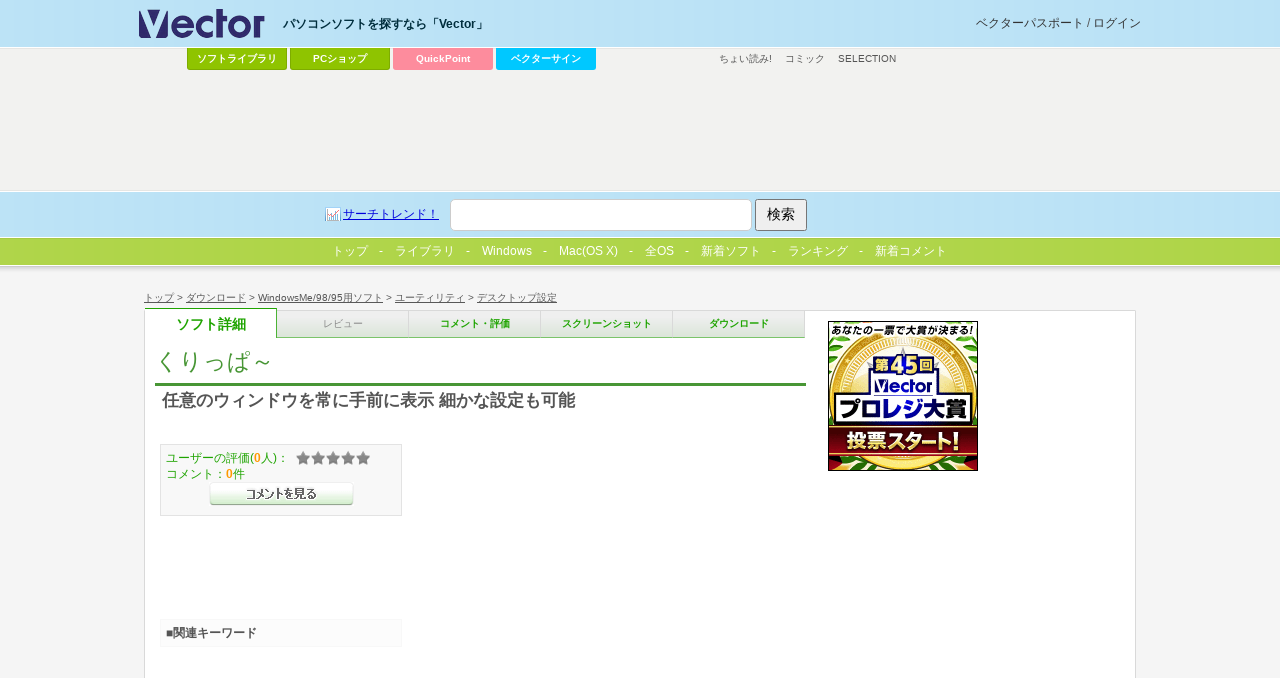

--- FILE ---
content_type: text/html
request_url: https://www.vector.co.jp/soft/win95/util/se141426.html
body_size: 22723
content:
<!DOCTYPE HTML PUBLIC "-//W3C//DTD HTML 4.01 Transitional//EN" "http://www.w3.org/TR/html4/loose.dtd">
<html>
<head>
<!-- AF-TAGS-HEAD 2025-01-08 -->

<!-- Google Tag Manager -->
<script>
(function(w,d,s,l,i){w[l]=w[l]||[];w[l].push({'gtm.start':new Date().getTime(),event:'gtm.js'});
var f=d.getElementsByTagName(s)[0],j=d.createElement(s),dl=l!='dataLayer'?'&l='+l:'';
j.async=true;j.src='https://www.googletagmanager.com/gtm.js?id='+i+dl;f.parentNode.insertBefore(j,f);
})(window,document,'script','dataLayer','GTM-MC8XM75V');
</script>
<!-- End Google Tag Manager -->

<!-- /AF-TAGS-HEAD -->

<meta http-equiv="Content-Type" content="text/html; charset=shift-jis" />
<meta http-equiv="Content-Script-Type" content="text/javascript" />
<meta http-equiv="Content-Style-Type" content="text/css" />
<META NAME="description" CONTENT="任意のウィンドウを常に手前に表示 細かな設定も可能">
<!-- META NAME="keyword" CONTENT="ソフトウェア,ダウンロード,フリーソフト,シェアウェア,オンラインソフト,詳細" -->
<META NAME="ve_@title" CONTENT="くりっぱ～">
<META NAME="ve_@description" CONTENT="任意のウィンドウを常に手前に表示 細かな設定も可能">

<link rel="image_src" href="http://www.vector.co.jp/common/images/logo_vector.gif" / >
<link type="text/css" rel="stylesheet" href="/common/css/reset.css" media="all" />
<link type="text/css" rel="stylesheet" href="/common/css/common.css" media="all" />
<link type="text/css" rel="stylesheet" href="/common/css/style_detail.css" media="all" />
<!-- softごと-->
<script type="text/javascript"><!--//
 var LIB_SE_NO='se141426';
 var LIB_SE_NAME='くりっぱ～';
 var LIB_HEADLINE='任意のウィンドウを常に手前に表示 細かな設定も可能';
 var LIB_AUTHOR=[{no:'an021321',name:'ゆうと'}];
 var LIB_SE = {soft:{no:'se141426',name:'くりっぱ～',headline:'任意のウィンドウを常に手前に表示 細かな設定も可能'},author:[{no:'an021321',name:'ゆうと'}]};
//--></script>

<!-- /softごと -->
<script src="https://ajax.googleapis.com/ajax/libs/jquery/1.7/jquery.min.js"></script>
<script type="text/javascript" src="/common/js/script.js"></script>
<link rel="Shortcut Icon" type="image/x-icon" href="/favicon.ico" />
<link rel="alternate" media="only screen and (max-width: 640px)" href="http://www.vector.co.jp/magazine/mobile/mobilepage.html?seno=141426" />
<link rel="alternate" media="handheld" href="http://www.vector.co.jp/magazine/mobile/mobilepage.html?seno=141426" />
<title>くりっぱ～の詳細情報 : Vector ソフトを探す！</title>
</head>
<body id="v_detail">
<!-- AF-TAGS-BODY-UPPER 2025-01-08 -->

<!-- Google Tag Manager (noscript) -->
<noscript><iframe src="https://www.googletagmanager.com/ns.html?id=GTM-MC8XM75V"
height="0" width="0" style="display:none;visibility:hidden"></iframe></noscript>
<!-- End Google Tag Manager (noscript) -->

<!-- /AF-TAGS-BODY-UPPER -->

<!-- wrapper -->
<div id="v_wrapper">
<!-- container -->
<div id="v_container">
<!-- navi -->
<div id="v_navi">
<p id="v_directory"><a href="/">トップ</a>&nbsp;&gt;&nbsp;<a href="/download">ダウンロード</a>&nbsp;&gt;&nbsp;<a href="/vpack/filearea/win95/">WindowsMe/98/95用ソフト</a>&nbsp;&gt;&nbsp;<a href="/vpack/filearea/win95/util/">ユーティリティ</a>&nbsp;&gt;&nbsp;<a href="/vpack/filearea/win95/util/desktop/">デスクトップ設定</a></p>
<p id="v_step">
<strong><a href="/soft/win95/util/se141426.html" class="detail">ソフト詳細</a></strong><a href="javascript:void(0);" class="review disable">レビュー</a>
<a href="/soft/cmt/win95/util/se141426.html" class="comment">コメント・評価</a>
<a href="/soft/screen/win95/util/se141426.html" class="screenshot">スクリーンショット</a>
<a href="/soft/dl/win95/util/se141426.html" class="download">ダウンロード</a>
</p>
</div>
<!-- /navi -->
<hr/>
<!-- main -->
<div id="v_main">
<!-- soft information -->
<div class="hreview-aggregate">
<!-- article -->
<div class="item article">
	<h1><strong class="fn">くりっぱ～</strong></h1>
	<p>任意のウィンドウを常に手前に表示 細かな設定も可能</p>
<!-- 100608 box_gray & 300x250移動 -->
</div>
<!-- /article -->
<!-- inwrap 100608 -->
<div id="v_inwrap">
<hr/>
<!-- ソフト詳細説明 -->
<div class="article">
	<h2>ソフト詳細説明</h2>
	<p>くりっぱ～は、任意のウィンドウを常に手前に表示させることができるツールです。<br> 複数のウィンドウをまたがる作業や、ブラウザの小窓を常に手前したいときなどに便利です。<br> タスクトレイに常駐させることも可能で、ファイルやプログラムを常に手前の状態で開くこともできます。<br></p>
</div>
<!-- /ソフト詳細説明 -->

<!-- 動作環境 -->
<div class="article">
	<h2>動作環境</h2>
	<table>
		<caption><strong class="fn">くりっぱ～</strong>の対応動作環境</caption>
		<tbody>
		<tr><th>ソフト名：</th><td><strong class="fn">くりっぱ～</strong></td></tr>
		<tr><th>動作OS：</th><td>Windows XP/Me/2000/NT/98/95</td></tr>
		<tr><th>機種：</th><td>汎用</td></tr>
		<tr><th>種類：</th><td>フリーソフト    		</td></tr>
		<tr><th>作者：</th><td>
		
<a href="/vpack/browse/person/an021321.html" title="作者情報">
ゆうと</a>&nbsp;
		</td></tr>
		</tbody>
	</table>
	<div class="action">
		<p class="fleft"><a href="/soft/dl/win95/util/se141426.html" class="btn download_go">くりっぱ～のダウンロードページへ</a>
		</p>
		<p class="fright">
			<!-- action part -->
<div class="socialbox">
<h3 class="title_share">みんなで共有</h3>
</div>
<!-- /action part -->
		</p>
	</div>
</div>
<!-- /動作環境 -->

<!-- google↓アドタグに置き換えてください -->
<!-- vecad search pgm4 -->
<div id="ad_listing">
<script async src="https://pagead2.googlesyndication.com/pagead/js/adsbygoogle.js"></script>
<!-- SOFT -->
<ins class="adsbygoogle"
     style="display:inline-block;width:336px;height:280px"
     data-ad-client="ca-pub-1998071805433562"
     data-ad-region="SOFT"
     data-ad-slot="7709045554"></ins>
<script>
     (adsbygoogle = window.adsbygoogle || []).push({});
</script>
</div><!-- /google↑アドタグに置き換えてください -->
<!-- grade 100608 -->
<div id="v_grade">
	<p class="box_gray">
ユーザーの評価(<span class="count">0</span>人)：<span class="rating "><span class="average">0</span></span><br />コメント：<span>0</span>件<br /><a href="/soft/cmt/win95/util/se141426.html" class="btn comment">&gt;&gt;コメントを見る</a>
	</p>
	<p class="box_gray" id="va_box"><a href="http://www.vector.co.jp/award">最優秀ダウンロードソフト決定戦<br />お気に入りのソフトに投票しよう！</a><noscript><br /><span>お気に入りのソフトに投票するには、JavaScriptを「有効」にしてください。</span></noscript></p>
<!-- ここからadd 100416 -->
<link type="text/css" rel="stylesheet" href="/common/css/adposchange.css" media="all" />
<div id="ad_dlsquare">
<!-- vecad flag flag_soft -->
<div>
<script async src="https://pagead2.googlesyndication.com/pagead/js/adsbygoogle.js"></script>
<!-- DLSQ_imagefiller_336x280 -->
<ins class="adsbygoogle"
     style="display:inline-block;width:336px;height:280px"
     data-ad-client="ca-pub-1998071805433562"
     data-ad-region="DLSQ"
     data-ad-slot="2106571950"></ins>
<script>
     (adsbygoogle = window.adsbygoogle || []).push({});
</script>
</div></div>
<!-- /ここまでadd 100416 -->
</div>
<!-- /grade 100608 -->
<div class="box_keywords">
<h3>■関連キーワード</h3>
<p>
</p>
</div>
</div>
<!-- inwrap 100608 -->
</div>
<!-- /soft information -->
<hr/>
<!-- ranking -->
<div class="article">
<h2>「デスクトップ設定」カテゴリーの人気ランキング</h2>
<ol class="ranking">
<li><a href="/soft/win95/util/se347516.html">Pageicon</a> Windowsの仮想画面を作り、目的別に画面を分けて作業を行うことができる<span>(ユーザー評価：<span class="rating star4">3.5</span>)</span></li>
<li><a href="/soft/win95/util/se092279.html">CabFixer</a> 開いているフォルダーや開くフォルダーの表示やサイズを統一<span>(ユーザー評価：<span class="rating star3_half">3</span>)</span></li>
<li><a href="/soft/win95/util/se138973.html">Pittoresque table</a> デスクトップのアイコン名を透過・色変更・デスクトップ自体のスタイル変更を行う<span>(ユーザー評価：<span class="rating star5">4.5</span>)</span></li>
<li><a href="/soft/win95/util/se503335.html">Tray Tools 2000</a> タスクトレイ上に任意のショートカットを登録し、すばやく起動できるタスクトレイ拡張ソフト<span>(ユーザー評価：<span class="rating ">0</span>)</span></li>
<li><a href="/soft/win95/util/se357009.html">RiseUp(ライズアップ)</a> 特定ソフトの沢山のウィンドウから素早く選んで浮かび上がらせるツールで、IMEの状態を色でお知らせ<span>(ユーザー評価：<span class="rating star3">2.5</span>)</span></li>
</ol>
</div>
<!-- /ranking -->
<!-- review -->
<div class="article">
<h2>「デスクトップ設定」カテゴリのソフトレビュー</h2>
<ul class="list">
<li><a href="/magazine/softnews/161027/n1610272.html">ウィンドウ位置記憶プログラム 2.17</a> - 簡単な操作でウィンドウの位置・サイズを記憶し、ワンクリックで再現できる</li>
<li><a href="/magazine/softnews/160309/n1603091.html">DesktopOK 4.27</a> - デスクトップアイコンのレイアウトを簡単な操作で保存・復元。複数のレイアウトを切り替えられる</li>
<li><a href="/magazine/softnews/150602/n1506021.html">Tray Tools 2000 2.7</a> - 登録したプログラムやファイルをタスクトレイからすばやく呼び出せる</li>
<li><a href="/magazine/softnews/111215/n1112151.html">Taskbar Shuffle 2.5</a> - タスクボタンやタスクトレイアイコンを自由に並べ替えられるソフト</li>
<li><a href="/magazine/softnews/111206/n1112061.html">VirtuaWin 4.3</a> - 複数の作業環境をスムーズに切り替えながら利用できる、カスタマイズ性の高い仮想デスクトップソフト</li>
</ul>
</div>
<!-- /review -->
<!-- category navigation -->
<div class="article" id="v_category">
  <h2>カテゴリーから選ぶ</h2>
  <ul>
    <li><a title="テキストエディタ, ラベル・名刺, 印刷用, 宛名印刷, ..." href="/vpack/filearea/win/writing/">文書作成</a></li>
    <li><a title="メール用, HTML作成, Web用, ダイアルアップ用, ..." href="/vpack/filearea/win/net/">インターネット＆通信</a></li>
    <li><a title="アーカイブユーティリティ, ランタイムパッケージ等, 環境変更・表示, バックアップ, ..." href="/vpack/filearea/win/util/">ユーティリティ</a></li>
    <li><a title="音楽関係, 音声 録音・再生, ムービー関係, マルチメディア関係, ..." href="/vpack/filearea/win/art/">画像＆サウンド</a></li>
    <li><a title="Office, 確定申告, 給与管理，株式, CAD，建築, ..." href="/vpack/filearea/win/business/">ビジネス</a></li>
    <li><a title="PIM用ソフト, カレンダ, メモ帳, 時計, 電卓, 日記, ..." href="/vpack/filearea/win/personal/">パーソナル</a></li>
    <li><a title="育児, 家計簿, 健康, 交通・旅行, 料理・食事, ..." href="/vpack/filearea/win/home/">家庭＆趣味</a></li>
    <li><a title="コンピュータ関係, 英語, 音楽, 法律関係, 歴史, ..." href="/vpack/filearea/win/edu/">学習＆教育</a></li>
    <li><a title="RPG, アドベンチャー, シミュレーション, アクションゲーム, パズル, ..." href="/vpack/filearea/win/game/">ゲーム</a></li>
    <li><a title="スクリーンセーバ, アイコン, ジョークソフト, 占い・バイオリズム, ..." href="/vpack/filearea/win/amuse/">アミューズメント</a></li>
    <li><a title="VisualBasic, インストーラ, 各種DLL, 各種OCX ActiveX, ..." href="/vpack/filearea/win/prog/">プログラミング</a></li>
    <li><a title="ベンチマーク, CPU情報表示・設定, メモリ用, スキャナ・カメラ用, ..." href="/vpack/filearea/win/hardware/">ハードウェア</a></li>
    <li><a title="Mac OS X用ソフト一覧" href="/vpack/filearea/osx/">Mac OS X</a></li>
    <li><a title="製品ソフト一覧" href="https://pcshop.vector.co.jp/service/list/category/win/">製品ソフト一覧</a></li>
    <li><a title="その他、全OS用一覧" href="/download/">その他、全OS用一覧</a></li>
  </ul>
</div>
<!-- /category navigation -->
<hr/>
<!-- game↓アドタグに置き換えてください -->
<!-- vecad game_exclusive softdetails -->
<div id="ad_special1" style="margin:20px 0;">
<script async src="https://pagead2.googlesyndication.com/pagead/js/adsbygoogle.js"></script>
<!-- special_336x280 -->
<ins class="adsbygoogle"
     style="display:inline-block;width:336px;height:280px"
     data-ad-client="ca-pub-1998071805433562"
     data-ad-region="special"
     data-ad-slot="3229879957"></ins>
<script>
     (adsbygoogle = window.adsbygoogle || []).push({});
</script>
</div><!-- /game↑アドタグに置き換えてください -->
</div>
<!-- /main -->
<!-- sub -->
<div id="v_sub">
<!-- ここからdel 100416 -->
<!-- 300x300↓アドタグに置き換えてください -->
<!--exec cgi="/ssi-bin/nph-rotatead?adnum=1&channel=flag&program=flag_soft"-->
<!-- /300x300↑アドタグに置き換えてください -->
<!-- /ここまでdel 100416 -->
<!-- shop -->
<!-- banner 150x150 自社バナー下部に改行1行を追加(20240703)-->
<div id="vec_banner_block">


<!--NoScript固定用バナー-->
<noscript>
<a href="https://vafs.vector.co.jp/clicker/C9/E5/D138/A34010528/Uaward/">

<img src="https://pcshop.vector.co.jp/service/special/award/images/150x50.gif" alt="【全品特価】第45回Vectorプロレジ大賞></a>
</noscript>
<!--//NoScript固定用バナー-->

<script type="text/javascript">
tgt = 'target="_top"';
url = new Array();
img = new Array();
alt = new Array();
//--banner0--//
url[0] = "https://vafs.vector.co.jp/clicker/C9/E5/D138/A34010501/Uaward/";
img[0] = "https://pcshop.vector.co.jp/service/special/award/images/150x150.gif";
alt[0] = "【全品特価】第45回Vectorプロレジ大賞";

//--banner1--//
url[1] = "https://vafs.vector.co.jp/clicker/C9/E5/D138/A34010501/Uaward/";
img[1] = "https://pcshop.vector.co.jp/service/special/award/images/150x150.gif";
alt[1] = "【全品特価】第45回Vectorプロレジ大賞";


//--banner2--//
url[2] = "https://vafs.vector.co.jp/clicker/C9/E5/D135/A34010617/Ubusiness/";
img[2] = "https://cache.vector.co.jp/img_cache/tq/p/service/business/images/150x150.gif";
alt[2] = "中小企業向けビジネスソフト特集";

//--banner3--//
url[3] = "https://vafs.vector.co.jp/clicker/C9/E5/D138/A34010604/Ucevio/";
img[3] = "https://cache.vector.co.jp/img_cache/tq/p/service/special/cevio/images/cevio_tokusetsu_bnr_2201_b_150x150.gif";
alt[3] = "音声創作ソフト「CeVIO」特設サイト";

n = Math.round(Math.random() * (url.length-1));
vs_Banner = "<a href=\""+url[n]+"\" "+tgt+"><img src=\""+img[n]+"\" alt=\""+alt[n]+"\" border=0 /></a>";
</script>

<script type="text/javascript">
document.write(vs_Banner);
</script>



</div>
<br>
<!-- /banner 150x150 -->


<!-- /shop -->
<!-- seo -->
<!-- /seo -->
<!-- vecad search pgm11 -->
<div>
<script async src="https://pagead2.googlesyndication.com/pagead/js/adsbygoogle.js"></script>
<!-- soft_underright_300x250 -->
<ins class="adsbygoogle"
     style="display:inline-block;width:300px;height:250px"
     data-ad-client="ca-pub-1998071805433562"
     data-ad-region="soft_underright_300x250"
     data-ad-slot="4911021156"></ins>
<script>
     (adsbygoogle = window.adsbygoogle || []).push({});
</script>
</div></div>
<!-- /sub -->
<!-- 50 -->
<div id="v_50">
<!-- wrapper -->
<div class="wrapper">
<!-- 提携コンテンツ -->
<dl id="v_menu_other">
<dt>その他のコンテンツ</dt>
<dd><a href="https://renta.papy.co.jp/cnt/?ac=a-r28c5cf1&pg=/renta/sc/frm/page/index_d.htm%3Frbc%3D16%26rsi%3Dd">ちょい読み!</a></dd>
<dd><a href="//ck.jp.ap.valuecommerce.com/servlet/referral?sid=14581&pid=885706551&vc_url=https%3A%2F%2Febookjapan.yahoo.co.jp%2F%3Fdealerid%3D30064" target="_blank" rel="nofollow"><img src="//ad.jp.ap.valuecommerce.com/servlet/gifbanner?sid=14581&pid=885706551" height="1" width="0" border="0">コミック</a></dd>
<dd class="sel"><a href="https://www.vector.co.jp/media/">SELECTION</a></dd>
</dl>
<!-- /提携コンテンツ -->

<div id="ad_vectorlarge">
<!-- 728x90↓アドタグに置き換えてください -->
<!-- vecad lib lib_dlwin -->
<div>
<script async src="https://pagead2.googlesyndication.com/pagead/js/adsbygoogle.js"></script>
<!-- VectorLarge_imagefiller -->
<ins class="adsbygoogle"
     style="display:inline-block;width:728px;height:90px"
     data-ad-client="ca-pub-1998071805433562"
     data-ad-region="VectorLarge"
     data-ad-slot="4300583421"></ins>
<script>
     (adsbygoogle = window.adsbygoogle || []).push({});
</script>
</div>   
<!-- /728x90↑アドタグに置き換えてください -->
</div>
<hr />
<!-- keywords -->
<!-- social button
<div class="ninja_onebutton" style="display:none"><script type="text/javascript">(function(d){if(typeof(window.NINJA_CO_JP_ONETAG_BUTTON_6c5ef0c0f7b12d23bfd5f9c79a8fb4d1)=='undefined'){document.write("<sc"+"ript type='text\/javascript' src='http:\/\/omt.shinobi.jp\/b\/6c5ef0c0f7b12d23bfd5f9c79a8fb4d1'><\/sc"+"ript>");}else{window.NINJA_CO_JP_ONETAG_BUTTON_6c5ef0c0f7b12d23bfd5f9c79a8fb4d1.ONETAGButton_Load();}})(document);</script><span class="ninja_onebutton_hidden" style="display:none;"></span><span style="display:none;" class="ninja_onebutton_hidden"></span></div>
/social button --><!-- /keywords -->
</div>
<!-- wrapper -->
</div>
<!-- /50 -->
</div>
<!-- /container -->
<!-- header -->
<div id="v_header">
  <!-- wrapper -->
  <div class="wrapper">
    <!-- logo -->
    <p id="v_logo">
      <a href="/"><img src="/common/images/logo_vector.png" alt="パソコンソフトを探すなら「Vector」" title="パソコンソフトを探すなら「Vector」" /></a>
    </p>
    <!--/logo -->
    <!-- login -->
    <p id="v_login"><a href="//passport.vector.co.jp/">ベクターパスポートとは？</a></p>
    <!-- /login -->
    <hr />

    <!-- ソフトを探す -->
    <dl id="v_menu_select">
      <dt>パソコンソフトを探すなら「Vector」</dt>
      <dd class="m1"><a href="/magazine/softnews/?tab">ソフトライブラリ</a></dd>
      <dd class="m2"><a href="https://pcshop.vector.co.jp/service/">PCショップ</a></dd>
      <dd class="qp"><a href="https://qp.vector.co.jp/">QuickPoint</a></dd>
      <dd class="md"><a href="https://v-sign.vector.co.jp/">ベクターサイン</a></dd>
    </dl>
    <!--/ソフトを探す -->

    <hr />

    <div id="v_50">
      <div class="wrapper">
        <dl id="v_menu_other">
          <dt>その他のコンテンツ</dt>
          <dd><a href="https://renta.papy.co.jp/cnt/?ac=a-r28c5cf1&pg=/renta/sc/frm/page/index_d.htm%3Frbc%3D16%26rsi%3Dd">ちょい読み!</a></dd>
          <dd>
            <a href="//ck.jp.ap.valuecommerce.com/servlet/referral?sid=14581&pid=885706551&vc_url=https%3A%2F%2Febookjapan.yahoo.co.jp%2F%3Fdealerid%3D30064" target="_blank" rel="nofollow"
              ><img src="//ad.jp.ap.valuecommerce.com/servlet/gifbanner?sid=14581&pid=885706551" height="1" width="0" border="0" />コミック</a
            >
          </dd>
          <dd><a href="https://www.vector.co.jp/media/">SELECTION</a></dd>
        </dl>
      </div>
    </div>
  </div>
  <!-- /wrapper -->

  <!-- search -->
  <div id="v_search">
    <div class="wrapper">
      <form action="//search3.vector.co.jp/vsearch/vsearch.php" method="get">
        <a href="//search3.vector.co.jp/vsearch/search_trend.php" class="trend">サーチトレンド！</a>
        <input type="text" id="query" name="key" />
        <input type="hidden" value="shift-jis" name="kanji" />
        <input type="submit" title="検索" value="検索" id="search" />
      </form>
      <p><a href="//search3.vector.co.jp/vsearch/gw.php">ショップで検索</a></p>
    </div>
  </div>
  <!-- /search -->

  <hr />
</div>
<!-- /header -->

<!-- tab menu -->
<div id="lib_tab">
  <ul>
    <li>
      <a href="/?tab"
        ><span><img width="13" border="0" height="13" alt="Vectorトップ" src="/magazine/softnews/images/vec_logo3_tab.gif" />トップ</span></a
      >
    </li>
    <li>
      <a href="/magazine/softnews/?tab"><span>ライブラリ</span></a>
    </li>
    <li>
      <a href="/vpack/filearea/win/?tab"><span>Windows</span></a>
    </li>
    <li>
      <a href="/vpack/filearea/osx/"><span>Mac(OS X)</span></a>
    </li>
    <li>
      <a href="/download/?tab"><span>全OS</span></a>
    </li>
    <li>
      <a href="/vpack/whats/?tab"><span>新着ソフト</span></a>
    </li>
    <li>
      <a href="/vpack/ranking/?tab"
        ><span><img width="16" border="0" align="left" height="16" alt="ベク太くん" src="/magazine/softnews/images/favicon.gif" />ランキング</span></a
      >
    </li>
    <li>
      <a href="//comment.vector.co.jp/latest-allcat.php?tab" onclick="window.open('https://comment.vector.co.jp/latest-allcat.php?tab'); return false;"><span>新着コメント</span></a>
    </li>
  </ul>
</div>
<!-- /tab menu -->

<!-- footer -->
<div id="v_footer">
  <!-- wrapper -->
  <div class="wrapper">
    <a href="https://privacymark.jp/" target="_blank" id="pmark"><img src="/info/images/privacymark.png" width="75" alt="Vectorは「プライバシーマーク」取得サイトです" /></a>
    <a href="/info/saiyo/" target="_blank" id="boshu"><img src="/info/images/boshu2.gif" alt="採用情報" /></a>

    <div id="boshu" style="width: 141px; margin-right: 164px">
      <!--<a href="//corp.vector.co.jp/" onclick="window.open('//corp.vector.co.jp/'); return false;"><img src="/include/ir/images/btn_vtop01.jpg" alt="IR・会社情報" style="display:block;"></a>-->
      <a href="//corp.vector.co.jp/" onclick="window.open('//corp.vector.co.jp/'); return false;"
        ><img src="/include/ir/images/btn_vtop01.jpg" alt="株式会社ベクターホールディングス IR・会社情報" style="display: block"
      /></a>
      <!--
<a href="//corp.vector.co.jp/" target="_blank"><img src="/include/ir/images/btn_vtop01.jpg" alt="IR・会社情報" style="display:block;"></a>
-->
      <!--
<a href="//ir.vector.co.jp/release/" target="_blank"><img src="/include/ir/images/btn_vtop02.jpg" alt="プレスリリース" style="display:block;"></a>
<a href="//ir.vector.co.jp/library/advertise/" target="_blank"><img src="/include/ir/images/btn_vtop03.jpg" alt="電子公告" style="display:block;"></a>
-->
    </div>

    <p id="info_user"><a href="/info/for_user/">利用者の方へ</a>　|　<a href="/info/web_form/webform_info.html">ソフト作者・ソフトハウスの方へ</a>　|　<a href="/adinfo/">広告掲載をご希望の方へ</a></p>
    <p id="info_user2">
      <a href="/info/contactus.html">お問い合わせ</a>　|　<a href="/rss/">RSS</a>　|　<a href="/info/">インフォメーション</a>　|　<a href="/info/for_user/start/startinfo.html"
        >はじめて利用される方へ</a
      >
    </p>
    <p id="info_campany">
      <a href="/privacy/">プライバシーポリシー</a>　|　<a href="/info/caution/">免責事項</a>　|　<a href="/info/userdata-external-transmission.html">利用者情報の外部送信について</a>
    </p>

    <p class="copyright">&copy; <a href="/">Vector HOLDINGS Inc.</a>All Rights Reserved.</p>
  </div>
  <!--/wrapper -->
</div>
<!-- /footer -->
</div>
<!-- /wrapper -->
<!-- AF-TAGS-BODY-LOWER 2025-01-08 -->

<!-- A8 -->
<script src="//statics.a8.net/a8sales/a8sales.js"></script>
<script src="//statics.a8.net/a8sales/a8crossDomain.js"></script>
<!-- /A8 -->

<!-- Accesstrade Tracking Tag -->
<script src="https://h.accesstrade.net/js/nct/lp.min.js"></script>
<!-- End Accesstrade Tracking Tag -->

<!-- /AF-TAGS-BODY-LOWER -->
<!-- NO-CACHE 2 -->
</body>
</html>


--- FILE ---
content_type: text/html; charset=utf-8
request_url: https://www.google.com/recaptcha/api2/aframe
body_size: 180
content:
<!DOCTYPE HTML><html><head><meta http-equiv="content-type" content="text/html; charset=UTF-8"></head><body><script nonce="m4aLoi7rbjw-SA8rtZxSgw">/** Anti-fraud and anti-abuse applications only. See google.com/recaptcha */ try{var clients={'sodar':'https://pagead2.googlesyndication.com/pagead/sodar?'};window.addEventListener("message",function(a){try{if(a.source===window.parent){var b=JSON.parse(a.data);var c=clients[b['id']];if(c){var d=document.createElement('img');d.src=c+b['params']+'&rc='+(localStorage.getItem("rc::a")?sessionStorage.getItem("rc::b"):"");window.document.body.appendChild(d);sessionStorage.setItem("rc::e",parseInt(sessionStorage.getItem("rc::e")||0)+1);localStorage.setItem("rc::h",'1768882786753');}}}catch(b){}});window.parent.postMessage("_grecaptcha_ready", "*");}catch(b){}</script></body></html>

--- FILE ---
content_type: application/javascript
request_url: https://h.accesstrade.net/js/nct/lp.min.js
body_size: 1423
content:
!function(e){function t(r){if(n[r])return n[r].exports;var a=n[r]={i:r,l:!1,exports:{}};return e[r].call(a.exports,a,a.exports,t),a.l=!0,a.exports}var n={};t.m=e,t.c=n,t.d=function(e,n,r){t.o(e,n)||Object.defineProperty(e,n,{configurable:!1,enumerable:!0,get:r})},t.n=function(e){var n=e&&e.__esModule?function(){return e.default}:function(){return e};return t.d(n,"a",n),n},t.o=function(e,t){return Object.prototype.hasOwnProperty.call(e,t)},t.p="",t(t.s=2)}([function(e,t,n){"use strict";t.hasITP=function(e){var t=e.toLowerCase();if((-1!==t.indexOf("macintosh")||-1!==t.indexOf("iphone")||-1!==t.indexOf("ipad"))&&-1!==t.indexOf("safari")&&-1!==t.indexOf("version")&&-1===t.indexOf("chrome")&&-1===t.indexOf("edge")){var n=t.match(/os (\d{2})_/);if(null!==n&&+n[1]>=11)return!0;var r=t.match(/mac os x 10_(\d{2})/);if(null!==r&&+r[1]>=13)return!0}return!1},t.getParams=function(e){var t=e.split("&"),n={};for(var r in t)if(t.hasOwnProperty(r)){var a=t[r].split("="),o=decodeURIComponent(a[0]);if("atnct"==o){var i=decodeURIComponent(a[1]).split("_");n.tag=i[0],n.rk=i[1]}}return n},t.getQueries=function(e){var t=[];for(var n in e)if(e.hasOwnProperty(n))if("vi"!=n)t.push(n+"="+encodeURIComponent(e[n]));else for(var r=e[n].length,a=0;a<r;)t.push("vi="+encodeURIComponent(e[n][a])),a++;return t.push("time="+String((new Date).getTime())),t}},function(e,t){t.docCookies={getItem:function(e){return e&&this.hasItem(e)?unescape(document.cookie.replace(new RegExp("(?:^|.*;\\s*)"+escape(e).replace(/[\-\.\+\*]/g,"\\$&")+"\\s*\\=\\s*((?:[^;](?!;))*[^;]?).*"),"$1")):null},setItem:function(e,t,n,r,a,o){if(e&&!/^(?:expires|max\-age|path|domain|secure)$/i.test(e)){var i="";if(n)switch(n.constructor){case Number:i=n===1/0?"; expires=Tue, 19 Jan 2038 03:14:07 GMT":"; max-age="+n;break;case String:i="; expires="+n;break;case Date:i="; expires="+n.toGMTString()}document.cookie=escape(e)+"="+escape(t)+i+(a?"; domain="+a:"")+(r?"; path="+r:"")+(o?"; secure":"")}},removeItem:function(e,t){e&&this.hasItem(e)&&(document.cookie=escape(e)+"=; expires=Thu, 01 Jan 1970 00:00:00 GMT"+(t?"; path="+t:""))},hasItem:function(e){return new RegExp("(?:^|;\\s*)"+escape(e).replace(/[\-\.\+\*]/g,"\\$&")+"\\s*\\=").test(document.cookie)},keys:function(){for(var e=document.cookie.replace(/((?:^|\s*;)[^\=]+)(?=;|$)|^\s*|\s*(?:\=[^;]*)?(?:\1|$)/g,"").split(/\s*(?:\=[^;]*)?;\s*/),t=0;t<e.length;t++)e[t]=unescape(e[t]);return e}}},function(e,t,n){"use strict";function r(e){var e=new Date;return e.setFullYear(e.getFullYear()+1),e}function a(e,t,n){var a=r();if(s.hasItem("_atnct")){var o=JSON.parse(s.getItem("_atnct")),i=o._hostname||n;o[e]=t,s.setItem("_atnct",JSON.stringify(o),a,"/","."+i,!1)}else{var o={};o[e]=t;for(var c=n.split("."),u=1;u<=c.length&&!s.hasItem("_atnct");u++){var i=c.slice(-u).join(".");o._hostname=i,s.setItem("_atnct",JSON.stringify(o),a,"/","."+i,!1)}}}function o(e,t){var n=JSON.parse(localStorage.getItem("_atnct"))||{};n[e]=t,localStorage.setItem("_atnct",JSON.stringify(n))}var i=n(0).getParams,s=n(1).docCookies;!function(){var e=i(location.search.substring(1));e.tag&&e.rk&&(o(e.tag,e.rk),a(e.tag,e.rk,location.hostname))}()}]);